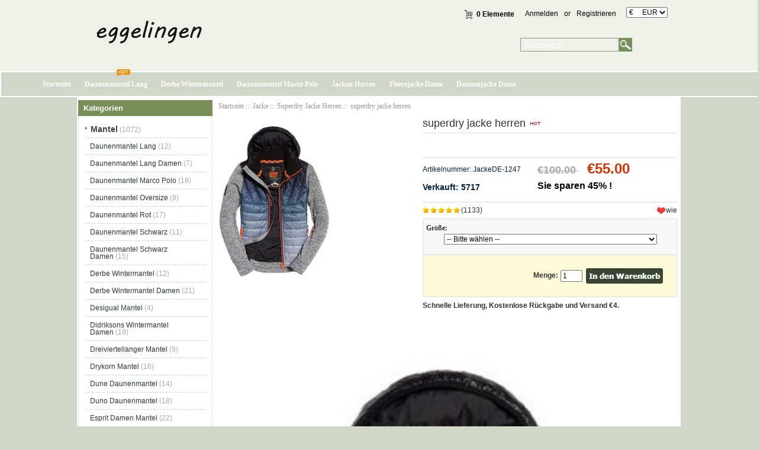

--- FILE ---
content_type: text/html; charset=utf-8
request_url: https://www.eggelingen.de/superdry-jacke-herren-p-2319.html
body_size: 10828
content:
<!DOCTYPE html PUBLIC "-//W3C//DTD XHTML 1.0 Transitional//EN" "http://www.w3.org/TR/xhtml1/DTD/xhtml1-transitional.dtd">
<html xmlns="http://www.w3.org/1999/xhtml" dir="ltr" lang="de">
<head>
<meta http-equiv="Content-Type" content="text/html; charset=utf-8" />
<meta name="keywords" content="superdry jacke herren " />
<meta name="description" content="Günstige Mantel und Jacke für Männer und Frauen | Eggelingen.de superdry jacke herren -  " />
<meta name="google-site-verification" content="hqX-T4LWr09wXIRARgNK6R_a2wmqQHzg2iMVY_Mk96w" /><meta http-equiv="imagetoolbar" content="no" />
<meta name="generator" content=" https://www.eggelingen.de/superdry-jacke-herren-p-2319.html" />
<title>superdry jacke herren</title>

<base href="https://www.eggelingen.de/" />

<link rel="stylesheet" type="text/css" href="includes/templates/my_en/css/style_imagehover.css" />
<link rel="stylesheet" type="text/css" href="includes/templates/my_en/css/style_tags.css" />
<link rel="stylesheet" type="text/css" href="includes/templates/my_en/css/style_wishlist_classic.css" />
<link rel="stylesheet" type="text/css" href="includes/templates/my_en/css/stylesheet.css" />
<link rel="stylesheet" type="text/css" href="includes/templates/my_en/css/stylesheet_css_buttons.css" />
<link rel="stylesheet" type="text/css" href="includes/templates/my_en/css/stylesheet_zen_lightbox.css" />
<link rel="stylesheet" type="text/css" media="print" href="includes/templates/my_en/css/print_stylesheet.css" />
<script type="text/javascript" src="includes/templates/my_en/jscript/jscript_imagehover.js"></script>
<script type="text/javascript" src="includes/templates/my_en/jscript/jscript_jquery-1.7.1.min.js"></script>
<script type="text/javascript" src="includes/modules/pages/product_info/jscript_textarea_counter.js"></script>
<script language="javascript" type="text/javascript"><!--
function popupWindow(url) {
  window.open(url,'popupWindow','toolbar=no,location=no,directories=no,status=no,menubar=no,scrollbars=no,resizable=yes,copyhistory=no,width=100,height=100,screenX=150,screenY=150,top=150,left=150')
}
function popupWindowPrice(url) {
  window.open(url,'popupWindow','toolbar=no,location=no,directories=no,status=no,menubar=no,scrollbars=yes,resizable=yes,copyhistory=no,width=600,height=400,screenX=150,screenY=150,top=150,left=150')
}
//--></script>

<script language="javascript" type="text/javascript"><!--
/*
	Slimbox v2.04 - The ultimate lightweight Lightbox clone for jQuery
	(c) 2007-2010 Christophe Beyls <http://www.digitalia.be>
	MIT-style license.
*/

(function(w){var E=w(window),u,f,F=-1,n,x,D,v,y,L,r,m=!window.XMLHttpRequest,s=[],l=document.documentElement,k={},t=new Image(),J=new Image(),H,a,g,p,I,d,G,c,A,K;w(function(){w("body").append(w([H=w('<div id="lbOverlay" />')[0],a=w('<div id="lbCenter" />')[0],G=w('<div id="lbBottomContainer" />')[0]]).css("display","none"));g=w('<div id="lbImage" />').appendTo(a).append(p=w('<div style="position: relative;" />').append([I=w('<a id="lbPrevLink" href="#" />').click(B)[0],d=w('<a id="lbNextLink" href="#" />').click(e)[0]])[0])[0];c=w('<div id="lbBottom" />').appendTo(G).append([w('<a id="lbCloseLink" href="#" />').click(C)[0],A=w('<div id="lbCaption" />')[0],K=w('<div id="lbNumber" />')[0],w('<div style="clear: both;" />')[0]])[0]});w.slimbox=function(O,N,M){u=w.extend({loop:false,overlayOpacity:0.8,overlayFadeDuration:400,resizeDuration:400,resizeEasing:"swing",initialWidth:250,initialHeight:250,imageFadeDuration:400,captionAnimationDuration:400,counterText:"Image {x} of {y}",closeKeys:[27,88,67],previousKeys:[37,80],nextKeys:[39,78]},M);if(typeof O=="string"){O=[[O,N]];N=0}y=E.scrollTop()+(E.height()/2);L=u.initialWidth;r=u.initialHeight;w(a).css({top:Math.max(0,y-(r/2)),width:L,height:r,marginLeft:-L/2}).show();v=m||(H.currentStyle&&(H.currentStyle.position!="fixed"));if(v){H.style.position="absolute"}w(H).css("opacity",u.overlayOpacity).fadeIn(u.overlayFadeDuration);z();j(1);f=O;u.loop=u.loop&&(f.length>1);return b(N)};w.fn.slimbox=function(M,P,O){P=P||function(Q){return[Q.href,Q.title]};O=O||function(){return true};var N=this;return N.unbind("click").click(function(){var S=this,U=0,T,Q=0,R;T=w.grep(N,function(W,V){return O.call(S,W,V)});for(R=T.length;Q<R;++Q){if(T[Q]==S){U=Q}T[Q]=P(T[Q],Q)}return w.slimbox(T,U,M)})};function z(){var N=E.scrollLeft(),M=E.width();w([a,G]).css("left",N+(M/2));if(v){w(H).css({left:N,top:E.scrollTop(),width:M,height:E.height()})}}function j(M){if(M){w("object").add(m?"select":"embed").each(function(O,P){s[O]=[P,P.style.visibility];P.style.visibility="hidden"})}else{w.each(s,function(O,P){P[0].style.visibility=P[1]});s=[]}var N=M?"bind":"unbind";E[N]("scroll resize",z);w(document)[N]("keydown",o)}function o(O){var N=O.keyCode,M=w.inArray;return(M(N,u.closeKeys)>=0)?C():(M(N,u.nextKeys)>=0)?e():(M(N,u.previousKeys)>=0)?B():false}function B(){return b(x)}function e(){return b(D)}function b(M){if(M>=0){F=M;n=f[F][0];x=(F||(u.loop?f.length:0))-1;D=((F+1)%f.length)||(u.loop?0:-1);q();a.className="lbLoading";k=new Image();k.onload=i;k.src=n}return false}function i(){a.className="";w(g).css({backgroundImage:"url("+n+")",visibility:"hidden",display:""});w(p).width(k.width);w([p,I,d]).height(k.height);w(A).html(f[F][1]||"");w(K).html((((f.length>1)&&u.counterText)||"").replace(/{x}/,F+1).replace(/{y}/,f.length));if(x>=0){t.src=f[x][0]}if(D>=0){J.src=f[D][0]}L=g.offsetWidth;r=g.offsetHeight;var M=Math.max(0,y-(r/2));if(a.offsetHeight!=r){w(a).animate({height:r,top:M},u.resizeDuration,u.resizeEasing)}if(a.offsetWidth!=L){w(a).animate({width:L,marginLeft:-L/2},u.resizeDuration,u.resizeEasing)}w(a).queue(function(){w(G).css({width:L,top:M+r,marginLeft:-L/2,visibility:"hidden",display:""});w(g).css({display:"none",visibility:"",opacity:""}).fadeIn(u.imageFadeDuration,h)})}function h(){if(x>=0){w(I).show()}if(D>=0){w(d).show()}w(c).css("marginTop",-c.offsetHeight).animate({marginTop:0},u.captionAnimationDuration);G.style.visibility=""}function q(){k.onload=null;k.src=t.src=J.src=n;w([a,g,c]).stop(true);w([I,d,g,G]).hide()}function C(){if(F>=0){q();F=x=D=-1;w(a).hide();w(H).stop().fadeOut(u.overlayFadeDuration,j)}return false}})(jQuery);

// AUTOLOAD CODE BLOCK (MAY BE CHANGED OR REMOVED)
if (!/android|iphone|ipod|series60|symbian|windows ce|blackberry/i.test(navigator.userAgent)) {
	jQuery(function($) {
		$("a[rel^='lightbox']").slimbox({/* Put custom options here */}, null, function(el) {
			return (this == el) || ((this.rel.length > 8) && (this.rel == el.rel));
		});
	});
}

jQuery(function($) {
        $("a[rel^='lightbox']").slimbox({overlayOpacity:0.8,overlayFadeDuration:400,resizeDuration:400,resizeTransition:false,initialWidth:250,initialHeight:250,imageFadeDuration:400,captionAnimationDuration:400,counterText:"ZEN_LIGHTBOX_COUNTER_IMAGE {x} ZEN_LIGHTBOX_COUNTER_OF {y}",closeKeys:[27,88,67],previousKeys:[37,80],nextKeys:[39,78]}, function(el) 
        {
                return [el.href, el.title /* + '<br /><a href="' + el.href + '">Download this image</a>'*/];
        }, function(el) {
                return (this == el) || ((this.rel.length > 8) && (this.rel == el.rel));
        });
        });
//--></script>
<link rel="alternate" type="application/rss+xml" title="RSS Specials Feed" href="https://www.eggelingen.de/index.php?main_page=rss_feed&amp;feed=specials" />
<link rel="alternate" type="application/rss+xml" title="RSS New Products Feed" href="https://www.eggelingen.de/index.php?main_page=rss_feed&amp;feed=new_products" />
<link rel="alternate" type="application/rss+xml" title="RSS Upcoming Feed" href="https://www.eggelingen.de/index.php?main_page=rss_feed&amp;feed=upcoming" />
<link rel="alternate" type="application/rss+xml" title="RSS Featured Feed" href="https://www.eggelingen.de/index.php?main_page=rss_feed&amp;feed=featured" />
<link rel="alternate" type="application/rss+xml" title="RSS Best Sellers Feed" href="https://www.eggelingen.de/index.php?main_page=rss_feed&amp;feed=best_sellers" />
<link rel="alternate" type="application/rss+xml" title="RSS Product Feed :: superdry jacke herren" href="https://www.eggelingen.de/index.php?main_page=rss_feed&amp;feed=products&amp;products_id=2319" />
<!-- GPE模块 引入开始  -->
<link rel="stylesheet" type="text/css" href="includes/templates/template_default/css/gpe.css">
<script type="text/javascript" src="includes/templates/template_default/jscript/jquery/jquery.gpe.library.js"></script>
<script type="text/javascript">
<!--
$(function(){$("#smallImg img").mouseover(function(){$("#mainImg img").attr("src",$(this).attr("src"))});$("#smallImg a").mouseover(function(){$("#jqzoom").attr("href",$(this).attr("href"))});$("#scrollImg").jCarouselLite({btnNext:"#imgNext",btnPrev:"#imgPrev",circular:false,vertical:false,visible:4,speed:400,scroll:1,start:0});$("#jqzoom").jqzoom({position:"right",showEffect:"fadein",hideEffect:"fadeout",fadeinSpeed:"medium",fadeoutSpeed:"medium",preloadPosition:"center",zoomType:"standard",preloadText:"Loading zoom",showPreload:true,title:false,lens:true,imageOpacity:0.2,zoomWidth:300,zoomHeight:300,xOffset:10,yOffset:10});$("#mainImg a,#scrollImg a").lightBox({overlayBgColor:"#5A5A5A",txtImage:"Images:",txtOf:"/",imageLoading:'includes/templates/template_default/images/gpe/loading.gif',imageBtnPrev:'includes/templates/template_default/images/gpe/lightboxPrev.gif',imageBtnNext:'includes/templates/template_default/images/gpe/lightboxNext.gif',imageBtnClose:'includes/templates/template_default/images/gpe/lightboxClose.gif',imageBlank:'includes/templates/template_default/images/gpe/lightboxBlank.gif',keyToClose:"c",keyToPrev:"p",keyToNext:"n",overlayOpacity:0.8,containerBorderSize:10,containerResizeSpeed:400,fixedNavigation:false});});
//-->
</script><!-- GPE模块 引入结束  -->
</head>

<body id="productinfoBody">




<!--bof-header logo and navigation display-->

<div id="headlogo">

<div id="headerWrapper">


<div id="header_2">
<div id="header_21">
 <div id="logo"><a href="https://www.eggelingen.de/"><img src="includes/templates/my_en/images/logo.png" alt="eggelingen.de" title=" eggelingen.de " width="280" height="80" /></a></div>
</div>
<div id="header_22">
<div id="header_22_1">
<div id="login_logout_section" class="float-right">
    <a rel="nofollow" href="https://www.eggelingen.de/login.html">Anmelden</a>
	or    <a rel="nofollow" href="https://www.eggelingen.de/create_account.html">Registrieren</a>

</div>
<div align="right" class="float-right td-languages">

			<!-- header cart section -->
			<table align="right" class="align-center cart-header">
			<tr>
				<td>
				<div id="cartBoxEmpty"><a rel="nofollow" href="https://www.eggelingen.de/shopping_cart.html"><img class="cart-icon empty float-left" src="includes/templates/my_en/images/spacer.gif" alt="" /></a>0 Elemente</div>		
				</td>
							</tr>
			</table>

    	</div>
        </div>
        
<div id="huobi">
<div class="languages-wrapper">

    
					
<form name="currencies_form" action="https://www.eggelingen.de/" method="get"><select name="currency" onchange="this.form.submit();">
  <option value="USD">$&nbsp;&nbsp;&nbsp;&nbsp;&nbsp;USD</option>
  <option value="EUR" selected="selected">&euro;&nbsp;&nbsp;&nbsp;&nbsp;&nbsp;EUR</option>
  <option value="GBP">&pound;&nbsp;&nbsp;&nbsp;&nbsp;&nbsp;GBP</option>
  <option value="CAD">$&nbsp;&nbsp;&nbsp;&nbsp;&nbsp;CAD</option>
  <option value="AUD">$&nbsp;&nbsp;&nbsp;&nbsp;&nbsp;AUD</option>
  <option value="DKK">kr.&nbsp;&nbsp;&nbsp;DKK</option>
  <option value="NOK">kr.&nbsp;&nbsp;&nbsp;NOK</option>
  <option value="SEK">kr.&nbsp;&nbsp;&nbsp;SEK</option>
  <option value="CHF">₣&nbsp;&nbsp;&nbsp;&nbsp;&nbsp;CHF</option>
</select>
<input type="hidden" name="main_page" value="product_info" /><input type="hidden" name="products_id" value="2319" /></form>
					<label class="float-right"></label>

</div>
</div>





</div>

<div id="header_12">
<div class="search-header float-right">
	            <form name="quick_find_header" action="https://www.eggelingen.de/advanced_search_result.html" method="get"><input type="hidden" name="main_page" value="advanced_search_result" /><input type="hidden" name="search_in_description" value="1" /><div class="search-header-input"><input type="text" name="keyword" size="6" value="Suchbegriff" onfocus="if (this.value == 'Suchbegriff') this.value = '';" onblur="if (this.value == '') this.value = 'Suchbegriff';" /></div><input class="button-search-header" type="image" src="includes/templates/my_en/images/search_header_button.gif" value="Serch" /></form>			</div>
</div>
</div>


</div>
<!--eof-branding display-->

<!--eof-header logo and navigation display-->

<!--bof-optional categories tabs navigation display-->
<!--eof-optional categories tabs navigation display-->




</div>


<div id="head_menu">

<div id="top_nav">
<div id="tab_nav">
<!--<div class="top-nav-left"></div>
<div class="top-nav-right"></div>-->
	<ul class="list-style-none">
		<li class="home-link"><a href="https://www.eggelingen.de/">Startseite</a></li>
	<li><a href="https://www.eggelingen.de/mantel-c-1/daunenmantel-lang-c-1_2/">Daunenmantel Lang</a></li>
	<li><a href="https://www.eggelingen.de/mantel-c-1/derbe-wintermantel-c-1_9/">Derbe Wintermantel</a></li>
	<li><a href="https://www.eggelingen.de/mantel-c-1/daunenmantel-marco-polo-c-1_4/">Daunenmantel Marco Polo</a></li>
	<li><a href="https://www.eggelingen.de/jacke-c-74/jacken-herren-c-74_76/">Jacken Herren</a></li>
	<li><a href="https://www.eggelingen.de/jacke-c-74/fleecejacke-dame-c-74_82/">Fleecejacke Dame</a></li>
	<li><a href="https://www.eggelingen.de/jacke-c-74/daunenjacke-dame-c-74_84/">Daunenjacke Dame</a></li>
	</ul>
</div>
<img src="includes/templates/my_en/images/hot.gif" />
</div>


<div class="clearBoth"></div>

</div>



<div id="mainWrapper">

<table width="100%" border="0" cellspacing="0" cellpadding="0" id="contentMainWrapper">
  <tr>

 <td id="navColumnOne" class="columnLeft" style="width: 230px">
<div id="navColumnOneWrapper" style="width: 227px"><!--// bof: categories //-->
<div class="leftBoxContainer" id="categories" style="width: 227px">
<div class="sidebox-header-left main-sidebox-header-left"><h3 class="leftBoxHeading main-sidebox-header-right" id="categoriesHeading">Kategorien</h3></div>
<div id="categoriesContent" class="sideBoxContent">
<div class="categories-top-list no-dots"><a class="category-top" href="https://www.eggelingen.de/mantel-c-1/">Mantel</a><span class="sub-count">&nbsp;(1072)</span></div>
<div class="subcategory"><a class="category-products" href="https://www.eggelingen.de/mantel-c-1/daunenmantel-lang-c-1_2/">Daunenmantel Lang</a><span class="sub-count">&nbsp;(12)</span></div>
<div class="subcategory"><a class="category-products" href="https://www.eggelingen.de/mantel-c-1/daunenmantel-lang-damen-c-1_3/">Daunenmantel Lang Damen</a><span class="sub-count">&nbsp;(7)</span></div>
<div class="subcategory"><a class="category-products" href="https://www.eggelingen.de/mantel-c-1/daunenmantel-marco-polo-c-1_4/">Daunenmantel Marco Polo</a><span class="sub-count">&nbsp;(18)</span></div>
<div class="subcategory"><a class="category-products" href="https://www.eggelingen.de/mantel-c-1/daunenmantel-oversize-c-1_5/">Daunenmantel Oversize</a><span class="sub-count">&nbsp;(9)</span></div>
<div class="subcategory"><a class="category-products" href="https://www.eggelingen.de/mantel-c-1/daunenmantel-rot-c-1_6/">Daunenmantel Rot</a><span class="sub-count">&nbsp;(17)</span></div>
<div class="subcategory"><a class="category-products" href="https://www.eggelingen.de/mantel-c-1/daunenmantel-schwarz-c-1_7/">Daunenmantel Schwarz</a><span class="sub-count">&nbsp;(11)</span></div>
<div class="subcategory"><a class="category-products" href="https://www.eggelingen.de/mantel-c-1/daunenmantel-schwarz-damen-c-1_8/">Daunenmantel Schwarz Damen</a><span class="sub-count">&nbsp;(15)</span></div>
<div class="subcategory"><a class="category-products" href="https://www.eggelingen.de/mantel-c-1/derbe-wintermantel-c-1_9/">Derbe Wintermantel</a><span class="sub-count">&nbsp;(12)</span></div>
<div class="subcategory"><a class="category-products" href="https://www.eggelingen.de/mantel-c-1/derbe-wintermantel-damen-c-1_10/">Derbe Wintermantel Damen</a><span class="sub-count">&nbsp;(21)</span></div>
<div class="subcategory"><a class="category-products" href="https://www.eggelingen.de/mantel-c-1/desigual-mantel-c-1_11/">Desigual Mantel</a><span class="sub-count">&nbsp;(4)</span></div>
<div class="subcategory"><a class="category-products" href="https://www.eggelingen.de/mantel-c-1/didriksons-wintermantel-damen-c-1_12/">Didriksons Wintermantel Damen</a><span class="sub-count">&nbsp;(19)</span></div>
<div class="subcategory"><a class="category-products" href="https://www.eggelingen.de/mantel-c-1/dreiviertellanger-mantel-c-1_13/">Dreiviertellanger Mantel</a><span class="sub-count">&nbsp;(9)</span></div>
<div class="subcategory"><a class="category-products" href="https://www.eggelingen.de/mantel-c-1/drykorn-mantel-c-1_14/">Drykorn Mantel</a><span class="sub-count">&nbsp;(16)</span></div>
<div class="subcategory"><a class="category-products" href="https://www.eggelingen.de/mantel-c-1/dune-daunenmantel-c-1_15/">Dune Daunenmantel</a><span class="sub-count">&nbsp;(14)</span></div>
<div class="subcategory"><a class="category-products" href="https://www.eggelingen.de/mantel-c-1/duno-daunenmantel-c-1_16/">Duno Daunenmantel</a><span class="sub-count">&nbsp;(18)</span></div>
<div class="subcategory"><a class="category-products" href="https://www.eggelingen.de/mantel-c-1/esprit-damen-mantel-c-1_17/">Esprit Damen Mantel</a><span class="sub-count">&nbsp;(22)</span></div>
<div class="subcategory"><a class="category-products" href="https://www.eggelingen.de/mantel-c-1/esprit-daunenmantel-c-1_18/">Esprit Daunenmantel</a><span class="sub-count">&nbsp;(10)</span></div>
<div class="subcategory"><a class="category-products" href="https://www.eggelingen.de/mantel-c-1/esprit-mantel-c-1_19/">Esprit Mantel</a><span class="sub-count">&nbsp;(17)</span></div>
<div class="subcategory"><a class="category-products" href="https://www.eggelingen.de/mantel-c-1/esprit-mantel-damen-c-1_20/">Esprit Mantel Damen</a><span class="sub-count">&nbsp;(23)</span></div>
<div class="subcategory"><a class="category-products" href="https://www.eggelingen.de/mantel-c-1/esprit-steppmantel-c-1_21/">Esprit Steppmantel</a><span class="sub-count">&nbsp;(21)</span></div>
<div class="subcategory"><a class="category-products" href="https://www.eggelingen.de/mantel-c-1/esprit-wintermantel-c-1_22/">Esprit Wintermantel</a><span class="sub-count">&nbsp;(19)</span></div>
<div class="subcategory"><a class="category-products" href="https://www.eggelingen.de/mantel-c-1/fake-fur-mantel-c-1_23/">Fake Fur Mantel</a><span class="sub-count">&nbsp;(14)</span></div>
<div class="subcategory"><a class="category-products" href="https://www.eggelingen.de/mantel-c-1/faux-fur-mantel-c-1_24/">Faux Fur Mantel</a><span class="sub-count">&nbsp;(13)</span></div>
<div class="subcategory"><a class="category-products" href="https://www.eggelingen.de/mantel-c-1/fell-mantel-c-1_25/">Fell Mantel</a><span class="sub-count">&nbsp;(10)</span></div>
<div class="subcategory"><a class="category-products" href="https://www.eggelingen.de/mantel-c-1/fell-mantel-beige-c-1_26/">Fell Mantel Beige</a><span class="sub-count">&nbsp;(8)</span></div>
<div class="subcategory"><a class="category-products" href="https://www.eggelingen.de/mantel-c-1/fell-mantel-damen-c-1_27/">Fell Mantel Damen</a><span class="sub-count">&nbsp;(9)</span></div>
<div class="subcategory"><a class="category-products" href="https://www.eggelingen.de/mantel-c-1/fellmantel-c-1_28/">Fellmantel</a><span class="sub-count">&nbsp;(6)</span></div>
<div class="subcategory"><a class="category-products" href="https://www.eggelingen.de/mantel-c-1/finn-flare-daunenmantel-c-1_29/">Finn Flare Daunenmantel</a><span class="sub-count">&nbsp;(22)</span></div>
<div class="subcategory"><a class="category-products" href="https://www.eggelingen.de/mantel-c-1/finside-mantel-c-1_30/">Finside Mantel</a><span class="sub-count">&nbsp;(20)</span></div>
<div class="subcategory"><a class="category-products" href="https://www.eggelingen.de/mantel-c-1/fleece-mantel-damen-c-1_31/">Fleece Mantel Damen</a><span class="sub-count">&nbsp;(12)</span></div>
<div class="subcategory"><a class="category-products" href="https://www.eggelingen.de/mantel-c-1/fleecemantel-c-1_32/">Fleecemantel</a><span class="sub-count">&nbsp;(13)</span></div>
<div class="subcategory"><a class="category-products" href="https://www.eggelingen.de/mantel-c-1/frühlingsmantel-c-1_33/">Frühlingsmantel</a><span class="sub-count">&nbsp;(5)</span></div>
<div class="subcategory"><a class="category-products" href="https://www.eggelingen.de/mantel-c-1/frühlingsmantel-damen-c-1_34/">Frühlingsmantel Damen</a><span class="sub-count">&nbsp;(13)</span></div>
<div class="subcategory"><a class="category-products" href="https://www.eggelingen.de/mantel-c-1/fuchs-schmitt-daunenmantel-c-1_35/">Fuchs Schmitt Daunenmantel</a><span class="sub-count">&nbsp;(17)</span></div>
<div class="subcategory"><a class="category-products" href="https://www.eggelingen.de/mantel-c-1/fuchs-schmitt-mantel-c-1_36/">Fuchs Schmitt Mantel</a><span class="sub-count">&nbsp;(18)</span></div>
<div class="subcategory"><a class="category-products" href="https://www.eggelingen.de/mantel-c-1/funktionsmantel-damen-c-1_37/">Funktionsmantel Damen</a><span class="sub-count">&nbsp;(15)</span></div>
<div class="subcategory"><a class="category-products" href="https://www.eggelingen.de/mantel-c-1/gelber-mantel-c-1_38/">Gelber Mantel</a><span class="sub-count">&nbsp;(17)</span></div>
<div class="subcategory"><a class="category-products" href="https://www.eggelingen.de/mantel-c-1/gerry-weber-mantel-c-1_39/">Gerry Weber Mantel</a><span class="sub-count">&nbsp;(19)</span></div>
<div class="subcategory"><a class="category-products" href="https://www.eggelingen.de/mantel-c-1/gil-bret-mantel-c-1_40/">Gil Bret Mantel</a><span class="sub-count">&nbsp;(20)</span></div>
<div class="subcategory"><a class="category-products" href="https://www.eggelingen.de/mantel-c-1/grauer-mantel-c-1_41/">Grauer Mantel</a><span class="sub-count">&nbsp;(8)</span></div>
<div class="subcategory"><a class="category-products" href="https://www.eggelingen.de/mantel-c-1/grauer-mantel-damen-c-1_42/">Grauer Mantel Damen</a><span class="sub-count">&nbsp;(16)</span></div>
<div class="subcategory"><a class="category-products" href="https://www.eggelingen.de/mantel-c-1/grauer-mantel-herren-c-1_43/">Grauer Mantel Herren</a><span class="sub-count">&nbsp;(17)</span></div>
<div class="subcategory"><a class="category-products" href="https://www.eggelingen.de/mantel-c-1/grüner-mantel-c-1_44/">Grüner Mantel</a><span class="sub-count">&nbsp;(10)</span></div>
<div class="subcategory"><a class="category-products" href="https://www.eggelingen.de/mantel-c-1/guess-daunenmantel-c-1_45/">Guess Daunenmantel</a><span class="sub-count">&nbsp;(17)</span></div>
<div class="subcategory"><a class="category-products" href="https://www.eggelingen.de/mantel-c-1/guess-mantel-c-1_46/">Guess Mantel</a><span class="sub-count">&nbsp;(20)</span></div>
<div class="subcategory"><a class="category-products" href="https://www.eggelingen.de/mantel-c-1/hahnentritt-mantel-c-1_47/">Hahnentritt Mantel</a><span class="sub-count">&nbsp;(10)</span></div>
<div class="subcategory"><a class="category-products" href="https://www.eggelingen.de/mantel-c-1/hahnentrittmuster-mantel-c-1_48/">Hahnentrittmuster Mantel</a><span class="sub-count">&nbsp;(12)</span></div>
<div class="subcategory"><a class="category-products" href="https://www.eggelingen.de/mantel-c-1/hallhuber-daunenmantel-c-1_49/">Hallhuber Daunenmantel</a><span class="sub-count">&nbsp;(17)</span></div>
<div class="subcategory"><a class="category-products" href="https://www.eggelingen.de/mantel-c-1/hallhuber-mantel-c-1_50/">Hallhuber Mantel</a><span class="sub-count">&nbsp;(22)</span></div>
<div class="subcategory"><a class="category-products" href="https://www.eggelingen.de/mantel-c-1/hellblau-mantel-c-1_51/">Hellblau Mantel</a><span class="sub-count">&nbsp;(16)</span></div>
<div class="subcategory"><a class="category-products" href="https://www.eggelingen.de/mantel-c-1/hellblauer-mantel-c-1_52/">Hellblauer Mantel</a><span class="sub-count">&nbsp;(12)</span></div>
<div class="subcategory"><a class="category-products" href="https://www.eggelingen.de/mantel-c-1/hemd-mantel-c-1_53/">Hemd Mantel</a><span class="sub-count">&nbsp;(6)</span></div>
<div class="subcategory"><a class="category-products" href="https://www.eggelingen.de/mantel-c-1/herbst-mantel-damen-c-1_54/">Herbst Mantel Damen</a><span class="sub-count">&nbsp;(7)</span></div>
<div class="subcategory"><a class="category-products" href="https://www.eggelingen.de/mantel-c-1/herno-daunenmantel-c-1_55/">Herno Daunenmantel</a><span class="sub-count">&nbsp;(20)</span></div>
<div class="subcategory"><a class="category-products" href="https://www.eggelingen.de/mantel-c-1/herren-daunenmantel-c-1_56/">Herren Daunenmantel</a><span class="sub-count">&nbsp;(18)</span></div>
<div class="subcategory"><a class="category-products" href="https://www.eggelingen.de/mantel-c-1/herren-kurzmantel-c-1_57/">Herren Kurzmantel</a><span class="sub-count">&nbsp;(16)</span></div>
<div class="subcategory"><a class="category-products" href="https://www.eggelingen.de/mantel-c-1/herren-mantel-c-1_58/">Herren Mantel</a><span class="sub-count">&nbsp;(17)</span></div>
<div class="subcategory"><a class="category-products" href="https://www.eggelingen.de/mantel-c-1/herren-mantel-beige-c-1_59/">Herren Mantel Beige</a><span class="sub-count">&nbsp;(18)</span></div>
<div class="subcategory"><a class="category-products" href="https://www.eggelingen.de/mantel-c-1/herren-mantel-grau-c-1_60/">Herren Mantel Grau</a><span class="sub-count">&nbsp;(18)</span></div>
<div class="subcategory"><a class="category-products" href="https://www.eggelingen.de/mantel-c-1/herren-mantel-kurz-c-1_61/">Herren Mantel Kurz</a><span class="sub-count">&nbsp;(18)</span></div>
<div class="subcategory"><a class="category-products" href="https://www.eggelingen.de/mantel-c-1/herren-mantel-lang-c-1_62/">Herren Mantel Lang</a><span class="sub-count">&nbsp;(13)</span></div>
<div class="subcategory"><a class="category-products" href="https://www.eggelingen.de/mantel-c-1/herren-mantel-schwarz-c-1_63/">Herren Mantel Schwarz</a><span class="sub-count">&nbsp;(16)</span></div>
<div class="subcategory"><a class="category-products" href="https://www.eggelingen.de/mantel-c-1/herren-wintermantel-c-1_64/">Herren Wintermantel</a><span class="sub-count">&nbsp;(17)</span></div>
<div class="subcategory"><a class="category-products" href="https://www.eggelingen.de/mantel-c-1/herren-wollmantel-c-1_65/">Herren Wollmantel</a><span class="sub-count">&nbsp;(18)</span></div>
<div class="subcategory"><a class="category-products" href="https://www.eggelingen.de/mantel-c-1/herrenmantel-c-1_66/">Herrenmantel</a><span class="sub-count">&nbsp;(11)</span></div>
<div class="subcategory"><a class="category-products" href="https://www.eggelingen.de/mantel-c-1/herrenmantel-beige-c-1_67/">Herrenmantel Beige</a><span class="sub-count">&nbsp;(19)</span></div>
<div class="subcategory"><a class="category-products" href="https://www.eggelingen.de/mantel-c-1/herrenmantel-grau-c-1_68/">Herrenmantel Grau</a><span class="sub-count">&nbsp;(19)</span></div>
<div class="subcategory"><a class="category-products" href="https://www.eggelingen.de/mantel-c-1/herrenmantel-schwarz-c-1_69/">Herrenmantel Schwarz</a><span class="sub-count">&nbsp;(13)</span></div>
<div class="subcategory"><a class="category-products" href="https://www.eggelingen.de/mantel-c-1/herrn-wintermantel-c-1_70/">Herrn Wintermantel</a><span class="sub-count">&nbsp;(19)</span></div>
<div class="subcategory"><a class="category-products" href="https://www.eggelingen.de/mantel-c-1/icepeak-mantel-damen-c-1_71/">Icepeak Mantel Damen</a><span class="sub-count">&nbsp;(20)</span></div>
<div class="subcategory"><a class="category-products" href="https://www.eggelingen.de/mantel-c-1/ilse-jacobsen-regenmantel-c-1_72/">Ilse Jacobsen Regenmantel</a><span class="sub-count">&nbsp;(14)</span></div>
<div class="subcategory"><a class="category-products" href="https://www.eggelingen.de/mantel-c-1/jack-wolfskin-damen-mantel-c-1_73/">Jack Wolfskin Damen Mantel</a><span class="sub-count">&nbsp;(13)</span></div>
<div class="categories-top-list "><a class="category-top" href="https://www.eggelingen.de/jacke-c-74/"><span class="category-subs-parent">Jacke</span></a><span class="sub-count">&nbsp;(1310)</span></div>
<div class="subcategory"><a class="category-products" href="https://www.eggelingen.de/jacke-c-74/wellensteyn-jacke-herren-c-74_75/">Wellensteyn Jacke Herren</a><span class="sub-count">&nbsp;(22)</span></div>
<div class="subcategory"><a class="category-products" href="https://www.eggelingen.de/jacke-c-74/jacken-herren-c-74_76/">Jacken Herren</a><span class="sub-count">&nbsp;(15)</span></div>
<div class="subcategory"><a class="category-products" href="https://www.eggelingen.de/jacke-c-74/herren-jacke-c-74_77/">Herren Jacke</a><span class="sub-count">&nbsp;(20)</span></div>
<div class="subcategory"><a class="category-products" href="https://www.eggelingen.de/jacke-c-74/ellesse-jacke-c-74_78/">Ellesse Jacke</a><span class="sub-count">&nbsp;(22)</span></div>
<div class="subcategory"><a class="category-products" href="https://www.eggelingen.de/jacke-c-74/north-face-jacke-herren-c-74_79/">North Face Jacke Herren</a><span class="sub-count">&nbsp;(24)</span></div>
<div class="subcategory"><a class="category-products" href="https://www.eggelingen.de/jacke-c-74/mäntel-und-jacken-c-74_80/">Mäntel Und Jacken</a><span class="sub-count">&nbsp;(10)</span></div>
<div class="subcategory"><a class="category-products" href="https://www.eggelingen.de/jacke-c-74/puffer-jacke-herren-c-74_81/">Puffer Jacke Herren</a><span class="sub-count">&nbsp;(18)</span></div>
<div class="subcategory"><a class="category-products" href="https://www.eggelingen.de/jacke-c-74/fleecejacke-dame-c-74_82/">Fleecejacke Dame</a><span class="sub-count">&nbsp;(24)</span></div>
<div class="subcategory"><a class="category-products" href="https://www.eggelingen.de/jacke-c-74/steppjacken-c-74_83/">Steppjacken</a><span class="sub-count">&nbsp;(14)</span></div>
<div class="subcategory"><a class="category-products" href="https://www.eggelingen.de/jacke-c-74/daunenjacke-dame-c-74_84/">Daunenjacke Dame</a><span class="sub-count">&nbsp;(21)</span></div>
<div class="subcategory"><a class="category-products" href="https://www.eggelingen.de/jacke-c-74/steppjacke-dame-c-74_85/">Steppjacke Dame</a><span class="sub-count">&nbsp;(19)</span></div>
<div class="subcategory"><a class="category-products" href="https://www.eggelingen.de/jacke-c-74/carhartt-jacken-c-74_86/">Carhartt Jacken</a><span class="sub-count">&nbsp;(13)</span></div>
<div class="subcategory"><a class="category-products" href="https://www.eggelingen.de/jacke-c-74/jack-wolfskin-jacke-damen-c-74_87/">Jack Wolfskin Jacke Damen</a><span class="sub-count">&nbsp;(20)</span></div>
<div class="subcategory"><a class="category-products" href="https://www.eggelingen.de/jacke-c-74/sommerjacken-damen-c-74_88/">Sommerjacken Damen</a><span class="sub-count">&nbsp;(22)</span></div>
<div class="subcategory"><a class="category-products" href="https://www.eggelingen.de/jacke-c-74/wellensteyn-winterjacken-damen-c-74_89/">Wellensteyn Winterjacken Damen</a><span class="sub-count">&nbsp;(14)</span></div>
<div class="subcategory"><a class="category-products" href="https://www.eggelingen.de/jacke-c-74/jacke-dame-c-74_90/">Jacke Dame</a><span class="sub-count">&nbsp;(16)</span></div>
<div class="subcategory"><a class="category-products" href="https://www.eggelingen.de/jacke-c-74/tommy-hilfige-jacke-c-74_91/">Tommy Hilfige Jacke</a><span class="sub-count">&nbsp;(22)</span></div>
<div class="subcategory"><a class="category-products" href="https://www.eggelingen.de/jacke-c-74/jacken-dame-c-74_92/">Jacken Dame</a><span class="sub-count">&nbsp;(12)</span></div>
<div class="subcategory"><a class="category-products" href="https://www.eggelingen.de/jacke-c-74/hemdjacke-dame-c-74_93/">Hemdjacke Dame</a><span class="sub-count">&nbsp;(12)</span></div>
<div class="subcategory"><a class="category-products" href="https://www.eggelingen.de/jacke-c-74/jeansjacke-dame-c-74_94/">Jeansjacke Dame</a><span class="sub-count">&nbsp;(18)</span></div>
<div class="subcategory"><a class="category-products" href="https://www.eggelingen.de/jacke-c-74/lederjacke-dame-c-74_95/">Lederjacke Dame</a><span class="sub-count">&nbsp;(18)</span></div>
<div class="subcategory"><a class="category-products" href="https://www.eggelingen.de/jacke-c-74/softshelljacke-kind-c-74_96/">Softshelljacke Kind</a><span class="sub-count">&nbsp;(7)</span></div>
<div class="subcategory"><a class="category-products" href="https://www.eggelingen.de/jacke-c-74/softshelljacken-kind-c-74_97/">Softshelljacken Kind</a><span class="sub-count">&nbsp;(14)</span></div>
<div class="subcategory"><a class="category-products" href="https://www.eggelingen.de/jacke-c-74/softshelljacke-dame-c-74_98/">Softshelljacke Dame</a><span class="sub-count">&nbsp;(15)</span></div>
<div class="subcategory"><a class="category-products" href="https://www.eggelingen.de/jacke-c-74/regenjacke-dame-c-74_99/">Regenjacke Dame</a><span class="sub-count">&nbsp;(18)</span></div>
<div class="subcategory"><a class="category-products" href="https://www.eggelingen.de/jacke-c-74/sweatjacken-damen-c-74_100/">Sweatjacken Damen</a><span class="sub-count">&nbsp;(19)</span></div>
<div class="subcategory"><a class="category-products" href="https://www.eggelingen.de/jacke-c-74/leichte-steppjacken-damen-c-74_101/">Leichte Steppjacken Damen</a><span class="sub-count">&nbsp;(17)</span></div>
<div class="subcategory"><a class="category-products" href="https://www.eggelingen.de/jacke-c-74/wellensteyn-winterjacke-herren-c-74_102/">Wellensteyn Winterjacke Herren</a><span class="sub-count">&nbsp;(15)</span></div>
<div class="subcategory"><a class="category-products" href="https://www.eggelingen.de/jacke-c-74/wellensteyn-herren-winterjacke-c-74_103/">Wellensteyn Herren Winterjacke</a><span class="sub-count">&nbsp;(16)</span></div>
<div class="subcategory"><a class="category-products" href="https://www.eggelingen.de/jacke-c-74/wellensteyn-herren-jacke-c-74_104/">Wellensteyn Herren Jacke</a><span class="sub-count">&nbsp;(23)</span></div>
<div class="subcategory"><a class="category-products" href="https://www.eggelingen.de/jacke-c-74/wellensteyn-jacken-herren-c-74_105/">Wellensteyn Jacken Herren</a><span class="sub-count">&nbsp;(20)</span></div>
<div class="subcategory"><a class="category-products" href="https://www.eggelingen.de/jacke-c-74/wellensteyn-herren-winterjacken-c-74_106/">Wellensteyn Herren Winterjacken</a><span class="sub-count">&nbsp;(16)</span></div>
<div class="subcategory"><a class="category-products" href="https://www.eggelingen.de/jacke-c-74/wellensteyn-winterjacken-herren-c-74_107/">Wellensteyn Winterjacken Herren</a><span class="sub-count">&nbsp;(13)</span></div>
<div class="subcategory"><a class="category-products" href="https://www.eggelingen.de/jacke-c-74/wallenstein-jacke-c-74_108/">Wallenstein Jacke</a><span class="sub-count">&nbsp;(18)</span></div>
<div class="subcategory"><a class="category-products" href="https://www.eggelingen.de/jacke-c-74/wellensteyn-winterjacke-dame-c-74_109/">Wellensteyn Winterjacke Dame</a><span class="sub-count">&nbsp;(13)</span></div>
<div class="subcategory"><a class="category-products" href="https://www.eggelingen.de/jacke-c-74/wellensteyn-jacke-herre-c-74_110/">Wellensteyn Jacke Herre</a><span class="sub-count">&nbsp;(21)</span></div>
<div class="subcategory"><a class="category-products" href="https://www.eggelingen.de/jacke-c-74/wellensteyn-herre-jacke-c-74_111/">Wellensteyn Herre Jacke</a><span class="sub-count">&nbsp;(22)</span></div>
<div class="subcategory"><a class="category-products" href="https://www.eggelingen.de/jacke-c-74/winterjacke-jungen-c-74_112/">Winterjacke Jungen</a><span class="sub-count">&nbsp;(26)</span></div>
<div class="subcategory"><a class="category-products" href="https://www.eggelingen.de/jacke-c-74/winterjacken-jungen-c-74_113/">Winterjacken Jungen</a><span class="sub-count">&nbsp;(27)</span></div>
<div class="subcategory"><a class="category-products" href="https://www.eggelingen.de/jacke-c-74/wellensteyn-herrenjacken-c-74_114/">Wellensteyn Herrenjacken</a><span class="sub-count">&nbsp;(16)</span></div>
<div class="subcategory"><a class="category-products" href="https://www.eggelingen.de/jacke-c-74/herrn-winterjacke-c-74_115/">Herrn Winterjacke</a><span class="sub-count">&nbsp;(19)</span></div>
<div class="subcategory"><a class="category-products" href="https://www.eggelingen.de/jacke-c-74/winterjackem-c-74_116/">Winterjackem</a><span class="sub-count">&nbsp;(22)</span></div>
<div class="subcategory"><a class="category-products" href="https://www.eggelingen.de/jacke-c-74/college-jacke-herren-c-74_117/">College Jacke Herren</a><span class="sub-count">&nbsp;(19)</span></div>
<div class="subcategory"><a class="category-products" href="https://www.eggelingen.de/jacke-c-74/karl-kani-jacke-c-74_118/">Karl Kani Jacke</a><span class="sub-count">&nbsp;(16)</span></div>
<div class="subcategory"><a class="category-products" href="https://www.eggelingen.de/jacke-c-74/flanell-jacke-herren-c-74_120/">Flanell Jacke Herren</a><span class="sub-count">&nbsp;(15)</span></div>
<div class="subcategory"><a class="category-products" href="https://www.eggelingen.de/jacke-c-74/lederjacke-damen-c-74_121/">Lederjacke Damen</a><span class="sub-count">&nbsp;(14)</span></div>
<div class="subcategory"><a class="category-products" href="https://www.eggelingen.de/jacke-c-74/lederjacke-herren-c-74_122/">Lederjacke Herren</a><span class="sub-count">&nbsp;(17)</span></div>
<div class="subcategory"><a class="category-products" href="https://www.eggelingen.de/jacke-c-74/softshelljacke-herren-c-74_123/">Softshelljacke Herren</a><span class="sub-count">&nbsp;(21)</span></div>
<div class="subcategory"><a class="category-products" href="https://www.eggelingen.de/jacke-c-74/herren-winterjacke-c-74_124/">Herren Winterjacke</a><span class="sub-count">&nbsp;(18)</span></div>
<div class="subcategory"><a class="category-products" href="https://www.eggelingen.de/jacke-c-74/jack-wolfskin-jacke-herren-c-74_125/">Jack Wolfskin Jacke Herren</a><span class="sub-count">&nbsp;(21)</span></div>
<div class="subcategory"><a class="category-products" href="https://www.eggelingen.de/jacke-c-74/jeans-jacke-c-74_126/">Jeans Jacke</a><span class="sub-count">&nbsp;(19)</span></div>
<div class="subcategory"><a class="category-products" href="https://www.eggelingen.de/jacke-c-74/softshelljacke-kinder-c-74_127/">Softshelljacke Kinder</a><span class="sub-count">&nbsp;(18)</span></div>
<div class="subcategory"><a class="category-products" href="https://www.eggelingen.de/jacke-c-74/naketano-jacke-c-74_128/">Naketano Jacke</a><span class="sub-count">&nbsp;(14)</span></div>
<div class="subcategory"><a class="category-products" href="https://www.eggelingen.de/jacke-c-74/teddy-jacken-c-74_129/">Teddy Jacken</a><span class="sub-count">&nbsp;(13)</span></div>
<div class="subcategory"><a class="category-products" href="https://www.eggelingen.de/jacke-c-74/winter-jacke-c-74_130/">Winter Jacke</a><span class="sub-count">&nbsp;(12)</span></div>
<div class="subcategory"><a class="category-products" href="https://www.eggelingen.de/jacke-c-74/winterjacke-kinder-c-74_131/">Winterjacke Kinder</a><span class="sub-count">&nbsp;(23)</span></div>
<div class="subcategory"><a class="category-products" href="https://www.eggelingen.de/jacke-c-74/alpha-jacke-c-74_132/">Alpha Jacke</a><span class="sub-count">&nbsp;(22)</span></div>
<div class="subcategory"><a class="category-products" href="https://www.eggelingen.de/jacke-c-74/colmar-jacke-c-74_133/">Colmar Jacke</a><span class="sub-count">&nbsp;(15)</span></div>
<div class="subcategory"><a class="category-products" href="https://www.eggelingen.de/jacke-c-74/harrington-jacke-c-74_134/">Harrington Jacke</a><span class="sub-count">&nbsp;(18)</span></div>
<div class="subcategory"><a class="category-products" href="https://www.eggelingen.de/jacke-c-74/jack-wolfskin-jacke-c-74_135/">Jack Wolfskin Jacke</a><span class="sub-count">&nbsp;(23)</span></div>
<div class="subcategory"><a class="category-products" href="https://www.eggelingen.de/jacke-c-74/reflektierende-jacke-c-74_136/">Reflektierende Jacke</a><span class="sub-count">&nbsp;(10)</span></div>
<div class="subcategory"><a class="category-products" href="https://www.eggelingen.de/jacke-c-74/stay-high-jacke-c-74_137/">Stay High Jacke</a><span class="sub-count">&nbsp;(3)</span></div>
<div class="subcategory"><a class="category-products" href="https://www.eggelingen.de/jacke-c-74/belstaff-jacke-herren-c-74_138/">Belstaff Jacke Herren</a><span class="sub-count">&nbsp;(16)</span></div>
<div class="subcategory"><a class="category-products" href="https://www.eggelingen.de/jacke-c-74/biker-jacke-c-74_139/">Biker Jacke</a><span class="sub-count">&nbsp;(23)</span></div>
<div class="subcategory"><a class="category-products" href="https://www.eggelingen.de/jacke-c-74/engelbert-strauss-jacke-c-74_140/">Engelbert Strauss Jacke</a><span class="sub-count">&nbsp;(4)</span></div>
<div class="subcategory"><a class="category-products" href="https://www.eggelingen.de/jacke-c-74/g-star-jacke-c-74_141/">G Star Jacke</a><span class="sub-count">&nbsp;(24)</span></div>
<div class="subcategory"><a class="category-products" href="https://www.eggelingen.de/jacke-c-74/herren-jacke-winter-c-74_142/">Herren Jacke Winter</a><span class="sub-count">&nbsp;(19)</span></div>
<div class="subcategory"><a class="category-products" href="https://www.eggelingen.de/jacke-c-74/napapijri-jacke-c-74_143/">Napapijri Jacke</a><span class="sub-count">&nbsp;(17)</span></div>
<div class="subcategory"><a class="category-products" href="https://www.eggelingen.de/jacke-c-74/outdoor-jacken-herren-c-74_144/">Outdoor Jacken Herren</a><span class="sub-count">&nbsp;(20)</span></div>
<div class="subcategory"><a class="category-products" href="https://www.eggelingen.de/jacke-c-74/superdry-jacke-herren-c-74_145/"><span class="category-subs-selected">Superdry Jacke Herren</span></a><span class="sub-count">&nbsp;(24)</span></div>
<div class="subcategory"><a class="category-products" href="https://www.eggelingen.de/jacke-c-74/superdry-winterjacke-damen-c-74_146/">Superdry Winterjacke Damen</a><span class="sub-count">&nbsp;(14)</span></div>
<div class="subcategory"><a class="category-products" href="https://www.eggelingen.de/jacke-c-74/softshelljacke-mädchen-c-74_147/">Softshelljacke Mädchen</a><span class="sub-count">&nbsp;(23)</span></div>
<div class="subcategory"><a class="category-products" href="https://www.eggelingen.de/jacke-c-74/north-face-winterjacke-c-74_148/">North Face Winterjacke</a><span class="sub-count">&nbsp;(21)</span></div>
<div class="subcategory"><a class="category-products" href="https://www.eggelingen.de/jacke-c-74/sweatshirt-jacke-c-74_149/">Sweatshirt Jacke</a><span class="sub-count">&nbsp;(21)</span></div>
</div></div>
<!--// eof: categories //-->
<!--// bof: whatsnew //-->
<div class="leftBoxContainer" id="whatsnew" style="width: 227px">
<div class="sidebox-header-left "><h3 class="leftBoxHeading " id="whatsnewHeading">Neue Artikel</h3></div>
<div class="sideBoxContent centeredContent">
  <div class="sideBoxContentItem"><a href="https://www.eggelingen.de/gelber-mantel-p-526.html"><div class="pimg"><img src="images/d/gelber mantel-919ipx.jpg" alt="gelber mantel" title=" gelber mantel " width="115" height="115" /></div><br />gelber mantel</a><div><span class="normalprice">&euro;90.00 </span>&nbsp;<span class="productSpecialPrice">&euro;50.00</span><div><span class="productPriceDiscount">Sie sparen 44% !</span></div></div><div class="proSOLD">Verkauft: </div><div class="forward wish_link"><a href="https://www.eggelingen.de/index.php?main_page=wishlist&amp;products_id=526&amp;action=wishlist_add_product" rel="nofollow">wie</a></div><div class="listreviews back" style="background:url(includes/templates/my_en/images/stars_5.gif) no-repeat left center; padding-left:65px">(1799)</div><br class="clearBoth"></div>
  <div class="sideBoxContentItem"><a href="https://www.eggelingen.de/gerry-weber-mantel-p-527.html"><div class="pimg"><img src="images/d/gerry weber mantel-631hnj.jpg" alt="gerry weber mantel" title=" gerry weber mantel " width="86" height="115" /></div><br />gerry weber mantel</a><div><span class="normalprice">&euro;88.00 </span>&nbsp;<span class="productSpecialPrice">&euro;49.00</span><div><span class="productPriceDiscount">Sie sparen 44% !</span></div></div><div class="proSOLD">Verkauft: </div><div class="forward wish_link"><a href="https://www.eggelingen.de/index.php?main_page=wishlist&amp;products_id=527&amp;action=wishlist_add_product" rel="nofollow">wie</a></div><div class="listreviews back" style="background:url(includes/templates/my_en/images/stars_5.gif) no-repeat left center; padding-left:65px">(1547)</div><br class="clearBoth"></div>
  <div class="sideBoxContentItem"><a href="https://www.eggelingen.de/gerry-weber-mantel-p-528.html"><div class="pimg"><img src="images/d/gerry weber mantel-425jra.jpg" alt="gerry weber mantel" title=" gerry weber mantel " width="61" height="115" /></div><br />gerry weber mantel</a><div><span class="normalprice">&euro;99.00 </span>&nbsp;<span class="productSpecialPrice">&euro;55.00</span><div><span class="productPriceDiscount">Sie sparen 44% !</span></div></div><div class="proSOLD">Verkauft: </div><div class="forward wish_link"><a href="https://www.eggelingen.de/index.php?main_page=wishlist&amp;products_id=528&amp;action=wishlist_add_product" rel="nofollow">wie</a></div><div class="listreviews back" style="background:url(includes/templates/my_en/images/stars_4.gif) no-repeat left center; padding-left:65px">(1319)</div><br class="clearBoth"></div></div>
</div>
<!--// eof: whatsnew //-->
<!--// bof: information //-->
<div class="leftBoxContainer" id="information" style="width: 227px">
<div class="sidebox-header-left "><h3 class="leftBoxHeading " id="informationHeading">Information</h3></div>
<div id="informationContent" class="sideBoxContent">
<ul style="margin: 0; padding: 0; list-style-type: none;">
<li><a href="https://www.eggelingen.de/shippinginfo.html">Preise und Versand</a></li>
<li><a href="https://www.eggelingen.de/privacy.html">Datenschutz</a></li>
<li><a href="https://www.eggelingen.de/conditions.html">Hilfe & FAQ</a></li>
<li><a href="https://www.eggelingen.de/contact_us.html">Kontakt</a></li>
<li><a href="https://www.eggelingen.de/site_map.html">Site Map</a></li>
<li><a href="https://www.eggelingen.de/gv_faq.html">Geschenkgutschein FAQ</a></li>
<li><a href="https://www.eggelingen.de/discount_coupon.html">Aktionskupon</a></li>
<li><a href="https://www.eggelingen.de/unsubscribe.html">Newsletter abbestellen</a></li>
</ul>
</div></div>
<!--// eof: information //-->
<!--// bof: whosonline //-->
<div class="leftBoxContainer" id="whosonline" style="width: 227px">
<div class="sidebox-header-left "><h3 class="leftBoxHeading " id="whosonlineHeading">Wer ist online</h3></div>
<div id="whosonlineContent" class="sideBoxContent centeredContent">Zur Zeit sind&nbsp;11&nbsp;Gäste&nbsp;online.</div></div>
<!--// eof: whosonline //-->
</div></td>
    <td id="columnCenter" valign="top">
<!-- bof  breadcrumb -->
    <div id="navBreadCrumb">  <a href="https://www.eggelingen.de/">Startseite</a>&nbsp;::&nbsp;
  <a href="https://www.eggelingen.de/jacke-c-74/">Jacke</a>&nbsp;::&nbsp;
  <a href="https://www.eggelingen.de/jacke-c-74/superdry-jacke-herren-c-74_145/">Superdry Jacke Herren</a>&nbsp;::&nbsp;
superdry jacke herren
</div>
<!-- eof breadcrumb -->


<!-- bof upload alerts -->
<!-- eof upload alerts -->

<div class="centerColumn" id="productGeneral">

<!--bof Form start-->
<form name="cart_quantity" action="https://www.eggelingen.de/superdry-jacke-herren-p-2319.html?action=add_product&number_of_uploads=0" method="post" enctype="multipart/form-data"><input type="hidden" name="securityToken" value="355736247b9892332d02cb4945055d24" />
<!--eof Form start-->


<!--bof Category Icon -->
<!--eof Category Icon -->

<!--bof Prev/Next top position -->
<!--eof Prev/Next top position-->

<!--bof Main Product Image -->
<div id="productMainImage" class="centeredContent back">
							<div class="imgBox">
			<div id="mainImg" class="leftDiv">
				<a id="jqzoom" href="images/d/superdry jacke herren-478dab.jpg" title="superdry jacke herren"><img src="images/d/superdry jacke herren-478dab.jpg" alt="superdry jacke herren" title=" superdry jacke herren " width="188" height="282" /></a>			</div>
            
							<div class="clear"></div>
						<div id="smallImg" class="scrollLevel">
								<div class="clear"></div>
			</div>
			<div class="clear"></div>
		</div>
	</div><!--eof Main Product Image-->

<div id="proright">
<div style="overflow:hidden;">
<!--bof Product Name-->
<h1 id="productName" class="productGeneral">superdry jacke herren <img src="includes/templates/my_en/images/hot_nike.gif" /></h1>
<!--eof Product Name-->
<div id="shop_xr1">

<!-- AddThis Button BEGIN -->
<div class="addthis_toolbox addthis_default_style ">
<a class="addthis_button_facebook_like" fb:like:layout="button_count"></a>
<a class="addthis_button_tweet"></a>
<a class="addthis_button_pinterest_pinit"></a>
<a class="addthis_counter addthis_pill_style"></a>
</div>
<script type="text/javascript">var addthis_config = {"data_track_addressbar":false};</script>
<script type="text/javascript" src="//s7.addthis.com/js/300/addthis_widget.js#pubid=ra-50ee0b892bdb5624"></script>


</div>

<!--bof Product details list  -->
<ul id="productDetailsList" class="floatingBox back">
  <li>Artikelnummer: JackeDE-1247</li>
  
<li class="sold_li">Verkauft: <span id="p_sold">5717</span><div class="oneup"></div></li>
  
</ul>
<!--eof Product details list -->

<!--bof Product Price block -->
<h2 id="productPrices" class="productGeneral">
<span class="normalprice">&euro;100.00 </span>&nbsp;<span class="productSpecialPrice">&euro;55.00</span><div><span class="productPriceDiscount">Sie sparen 45% !</span></div></h2>
<!--eof Product Price block -->
<div id="inforeviews" style=" overflow:hidden;">
<div class="pro_rev back"><span style="background:url(includes/templates/my_en/images/stars_5.gif) no-repeat left center; padding-left:65px">(1133)</span></div><div class="forward wish_link"><a href="https://www.eggelingen.de/index.php?main_page=wishlist&amp;products_id=2319&amp;action=wishlist_add_product" rel="nofollow">wie</a></div></div>
<!--bof Attributes Module -->
<!--尺码和add -->
<div id="puadd">
<div id="puadd1">
<!--bof Attributes Module -->
<div id="productAttributes">

<div class="wrapperAttribsOptions">
<h4 class="optionName back">Größe:</h4>
<div class="back">
<select name="id[2]" id="attrib-2">
  <option value="9" selected="selected">-- Bitte wählen --</option>
  <option value="10">XS</option>
  <option value="11">S</option>
  <option value="12">M</option>
  <option value="13">L</option>
  <option value="14">XL</option>
  <option value="15">XXL</option>
  <option value="16">3XL</option>
</select>

</div>
<div class="clearBoth"></div>
</div>





<div class="clearBoth"></div>




</div><!--eof Attributes Module -->
<input type="hidden" id="products_id" value="2319" />
</div>


</div>



<div id="puadd2">
<!--bof Add to Cart Box -->
                  <div id="cartAdd">
    Menge: <input type="text" name="cart_quantity" value="1" maxlength="5" size="3" /><input type="hidden" name="products_id" value="2319" />&nbsp;<input type="image" style="vertical-align:middle;" title="In den Warenkorb " alt="In den Warenkorb " src="includes/templates/my_en/buttons/english/button_in_cart_1.png">          </div>
  <!--eof Add to Cart Box-->
</div>
<!--尺码和add -->


<div id="a_lianjie">

<div id="a_lianjie2">

<p1>
Schnelle Lieferung, Kostenlose Rückgabe und Versand €4.</p1>
<br />

<P2></P2>
</div>
</div>
</div>
  
 
</div>
<br class="clearBoth" />
<!--bof free ship icon  -->
<!--eof free ship icon  -->

 <!--bof Product description -->
<div style="text-align:center;">
<img src="images/d/superdry jacke herren-478dab.jpg" width="750" />
</div>
<!--eof Product description -->
<br class="clearBoth" />

<!--bof Quantity Discounts table -->
<!--eof Quantity Discounts table -->

<!--bof Additional Product Images -->
<!--eof Additional Product Images -->

<!--bof Prev/Next bottom position -->
<!--eof Prev/Next bottom position -->


<!--bof Product date added/available-->
<!--eof Product date added/available -->

<!--bof Product URL -->
<!--eof Product URL -->

<!--bof also purchased products module-->
<!--eof also purchased products module-->

<!--bof Form close-->
</form>
<!--bof Form close-->
<!--bof Tab-->
<!--eof Tab-->

<!--bof you may also like this -->   
<div class="centerBoxWrapper" id="similar_product" style="overflow:hidden;">
<ul style="list-style:none; padding:0; margin:0;">

<li id="li0" class="centerBoxContents" style="float:left; text-align:left; width:175px; list-style-type:none;">
<a href="https://www.eggelingen.de/superdry-jacke-herren-p-2321.html"><div class="pimg"><img src="images/d/superdry jacke herren-894bwy.jpg" alt="superdry jacke herren" title=" superdry jacke herren " width="87" height="115" /></a><p style="text-align:left; margin:0; padding:0;"><a class="pro_name" href="https://www.eggelingen.de/superdry-jacke-herren-p-2321.html">superdry jacke herren</a><br /><span class="normalprice">&euro;91.00 </span>&nbsp;<span class="productSpecialPrice">&euro;50.00</span><div><span class="productPriceDiscount">Sie sparen 45% !</span></div></p>
</li>
<li id="li1" class="centerBoxContents" style="float:left; text-align:left; width:175px; list-style-type:none;">
<a href="https://www.eggelingen.de/superdry-jacke-herren-p-2302.html"><div class="pimg"><img src="images/d/superdry jacke herren-325trb.jpg" alt="superdry jacke herren" title=" superdry jacke herren " width="63" height="115" /></a><p style="text-align:left; margin:0; padding:0;"><a class="pro_name" href="https://www.eggelingen.de/superdry-jacke-herren-p-2302.html">superdry jacke herren</a><br /><span class="normalprice">&euro;101.00 </span>&nbsp;<span class="productSpecialPrice">&euro;56.00</span><div><span class="productPriceDiscount">Sie sparen 45% !</span></div></p>
</li>
<li id="li2" class="centerBoxContents" style="float:left; text-align:left; width:175px; list-style-type:none;">
<a href="https://www.eggelingen.de/superdry-jacke-herren-p-2318.html"><div class="pimg"><img src="images/d/superdry jacke herren-338yfq.jpg" alt="superdry jacke herren" title=" superdry jacke herren " width="80" height="115" /></a><p style="text-align:left; margin:0; padding:0;"><a class="pro_name" href="https://www.eggelingen.de/superdry-jacke-herren-p-2318.html">superdry jacke herren</a><br /><span class="normalprice">&euro;83.00 </span>&nbsp;<span class="productSpecialPrice">&euro;46.00</span><div><span class="productPriceDiscount">Sie sparen 45% !</span></div></p>
</li>
<li id="li3" class="centerBoxContents" style="float:left; text-align:left; width:175px; list-style-type:none;">
<a href="https://www.eggelingen.de/superdry-jacke-herren-p-2305.html"><div class="pimg"><img src="images/d/superdry jacke herren-944zrr.jpg" alt="superdry jacke herren" title=" superdry jacke herren " width="81" height="115" /></a><p style="text-align:left; margin:0; padding:0;"><a class="pro_name" href="https://www.eggelingen.de/superdry-jacke-herren-p-2305.html">superdry jacke herren</a><br /><span class="normalprice">&euro;102.00 </span>&nbsp;<span class="productSpecialPrice">&euro;57.00</span><div><span class="productPriceDiscount">Sie sparen 44% !</span></div></p>
</li>
<li id="li4" class="centerBoxContents" style="float:left; text-align:left; width:175px; list-style-type:none;">
<a href="https://www.eggelingen.de/superdry-jacke-herren-p-2319.html"><div class="pimg"><img src="images/d/superdry jacke herren-478dab.jpg" alt="superdry jacke herren" title=" superdry jacke herren " width="77" height="115" /></a><p style="text-align:left; margin:0; padding:0;"><a class="pro_name" href="https://www.eggelingen.de/superdry-jacke-herren-p-2319.html">superdry jacke herren</a><br /><span class="normalprice">&euro;100.00 </span>&nbsp;<span class="productSpecialPrice">&euro;55.00</span><div><span class="productPriceDiscount">Sie sparen 45% !</span></div></p>
</li>
<li id="li5" class="centerBoxContents" style="float:left; text-align:left; width:175px; list-style-type:none;">
<a href="https://www.eggelingen.de/superdry-jacke-herren-p-2320.html"><div class="pimg"><img src="images/d/superdry jacke herren-356srr.jpg" alt="superdry jacke herren" title=" superdry jacke herren " width="80" height="115" /></a><p style="text-align:left; margin:0; padding:0;"><a class="pro_name" href="https://www.eggelingen.de/superdry-jacke-herren-p-2320.html">superdry jacke herren</a><br /><span class="normalprice">&euro;81.00 </span>&nbsp;<span class="productSpecialPrice">&euro;45.00</span><div><span class="productPriceDiscount">Sie sparen 44% !</span></div></p>
</li>
<li id="li6" class="centerBoxContents" style="float:left; text-align:left; width:175px; list-style-type:none;">
<a href="https://www.eggelingen.de/superdry-jacke-herren-p-2315.html"><div class="pimg"><img src="images/d/superdry jacke herren-378tdo.jpg" alt="superdry jacke herren" title=" superdry jacke herren " width="90" height="115" /></a><p style="text-align:left; margin:0; padding:0;"><a class="pro_name" href="https://www.eggelingen.de/superdry-jacke-herren-p-2315.html">superdry jacke herren</a><br /><span class="normalprice">&euro;102.00 </span>&nbsp;<span class="productSpecialPrice">&euro;57.00</span><div><span class="productPriceDiscount">Sie sparen 44% !</span></div></p>
</li>
<li id="li7" class="centerBoxContents" style="float:left; text-align:left; width:175px; list-style-type:none;">
<a href="https://www.eggelingen.de/superdry-jacke-herren-p-2324.html"><div class="pimg"><img src="images/d/superdry jacke herren-977fxm.jpg" alt="superdry jacke herren" title=" superdry jacke herren " width="138" height="115" /></a><p style="text-align:left; margin:0; padding:0;"><a class="pro_name" href="https://www.eggelingen.de/superdry-jacke-herren-p-2324.html">superdry jacke herren</a><br /><span class="normalprice">&euro;101.00 </span>&nbsp;<span class="productSpecialPrice">&euro;56.00</span><div><span class="productPriceDiscount">Sie sparen 45% !</span></div></p>
</li>
</ul>
</div>   
<!--eof you may also like this -->  


 
 
 
</div>

</td>

  </tr>
</table>



<div id="navSuppWrapper">
<div style="text-align: center;">
  </div>
		<!--bof-navigation display -->
				<!--eof-navigation display -->
	
	<div style="text-align: center;"><img src="includes/templates/my_en/images/payments.png" /></div>
	<!--bof- site copyright display -->
	<div id="siteinfoLegal" class="legalCopyright">Copyright &copy; 2026 <a href="https://www.eggelingen.de/"><strong>www.eggelingen.de</strong></a> All Rights Reserved. <a href="https://www.eggelingen.de/index.php?main_page=rss_feed&amp;feed=products&amp;products_id=2319" title="RSS Product Feed :: superdry jacke herren" target="_blank"><img src="includes/templates/my_en/images/rss.gif" alt="RSS Product Feed :: superdry jacke herren" title=" RSS Product Feed :: superdry jacke herren " width="36" height="14" /></a>
</div> <br/><div style="display:none;"></div>
	<!--eof- site copyright display -->

	<!--bof-ip address display -->
	    <div class="clearBoth"></div>
    <!--eof-ip address display -->

</div>


<!--bof-banner #5 display -->
<!--eof-banner #5 display -->




</div>
<!--bof- parse time display -->
<!--eof- parse time display -->
<!--bof- banner #6 display -->
<!--eof- banner #6 display -->
</body></html>
